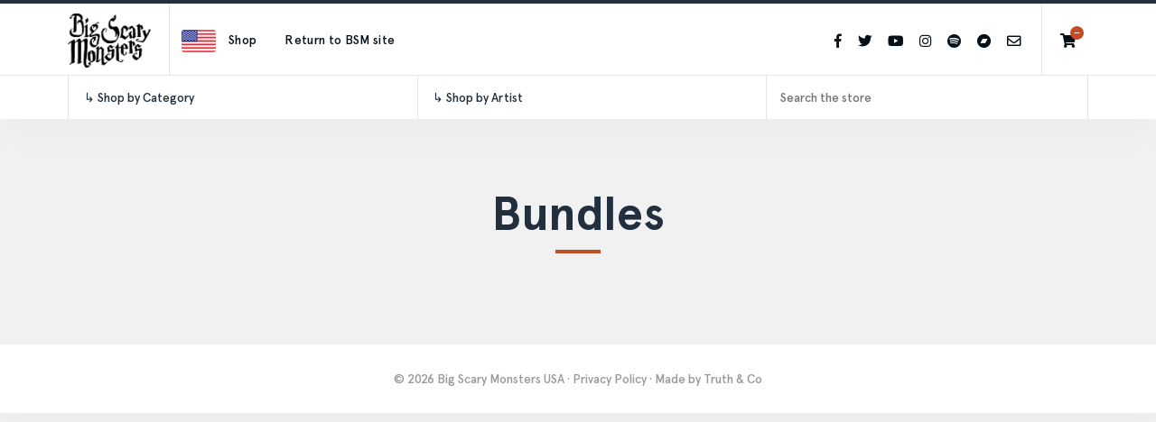

--- FILE ---
content_type: text/html
request_url: https://bsmusa.limitedrun.com/categories/bundles
body_size: 3990
content:
<!DOCTYPE html>
<html lang="en">
  <head>
    <meta charset="utf-8">
    <meta name="viewport" content="width=device-width, initial-scale=1">
    <title>
      
        Bundles -
      
      Big Scary Monsters USA
    </title>

    
      <meta name="description" content=""/>
      <meta property="og:title" content="Big Scary Monsters USA"/>
      <meta property="og:description" content=""/>
      <meta property="og:type" content="website"/>
      <meta property="og:url" content="https://bsmusa.limitedrun.com"/>
      <meta property="og:image" content=""/>
      <meta property="og:site_name" content="Big Scary Monsters USA"/>
      <meta property="fb:admins" content="763253266"/>
    
    
    
      <link rel="alternate" type="application/atom+xml" title="Big Scary Monsters USA - News Feed" href="https://bsmusa.limitedrun.com/news.xml"/>
    
    
    <link href="https://s7.limitedrun.com/asset/themes/132766-20190604081525000000000/facades/25029-20210219120457752038000/foundation-463784c301a9a864c71a53115402226c.css" media="screen" rel="stylesheet" type="text/css"/>
    <link href="https://s7.limitedrun.com/asset/themes/132766-20190604081525000000000/facades/25029-20210219120457752038000/default-9d105cd9bf8d4dba9801d4bb72a69278.css" media="screen" rel="stylesheet" type="text/css"/>
    <link rel="stylesheet" href="https://use.fontawesome.com/releases/v5.7.1/css/all.css" integrity="sha384-fnmOCqbTlWIlj8LyTjo7mOUStjsKC4pOpQbqyi7RrhN7udi9RwhKkMHpvLbHG9Sr" crossorigin="anonymous">
    <link rel="stylesheet" href="https://cdnjs.cloudflare.com/ajax/libs/slick-carousel/1.9.0/slick.min.css" />
    <script src="https://ajax.googleapis.com/ajax/libs/jquery/3.3.1/jquery.min.js"></script>
    
    <link href="https://s9.limitedrun.com/images/1343400/favicon.png?type=image/png" rel="shortcut icon" type="image/png"/>
    
    
    
    <!-- Facebook Pixel Code -->
    <script>
    !function(f,b,e,v,n,t,s){if(f.fbq)return;n=f.fbq=function(){n.callMethod?
    n.callMethod.apply(n,arguments):n.queue.push(arguments)};if(!f._fbq)f._fbq=n;
    n.push=n;n.loaded=!0;n.version='2.0';n.queue=[];t=b.createElement(e);t.async=!0;
    t.src=v;s=b.getElementsByTagName(e)[0];s.parentNode.insertBefore(t,s)}(window,
    document,'script','https://connect.facebook.net/en_US/fbevents.js');
    fbq('init', '939383669539514');
    fbq('track', 'PageView');
    </script>
    <noscript><img height="1" width="1" style="display:none"
    src="https://www.facebook.com/tr?id=939383669539514&ev=PageView&noscript=1"
    /></noscript>
    <!-- DO NOT MODIFY -->
    <!-- End Facebook Pixel Code -->
    
    <!-- Hotjar Tracking Code for www.bsmrocks.com -->
    <script>
        (function(h,o,t,j,a,r){
            h.hj=h.hj||function(){(h.hj.q=h.hj.q||[]).push(arguments)};
            h._hjSettings={hjid:1034083,hjsv:6};
            a=o.getElementsByTagName('head')[0];
            r=o.createElement('script');r.async=1;
            r.src=t+h._hjSettings.hjid+j+h._hjSettings.hjsv;
            a.appendChild(r);
        })(window,document,'https://static.hotjar.com/c/hotjar-','.js?sv=');
    </script>
  </head>
  
  <body class="category">
    <header class="site-header">
      <div class="main-nav">
        <div class="row column">
          
            <a class="logo" href="https://bsmusa.limitedrun.com"><img src="https://s9.limitedrun.com/images/1341589/bsm-logo-black.png"></a>
          
          
          <nav class="right">
            <ul>
              <span class="show-for-large">
  <ul class="social-icons">
    
      <li><a href="https://www.facebook.com/bigscarymonsters" target="_blank"><i class="fab fa-facebook-f"></i></a></li>
    
    
    
      <li><a href="https://twitter.com/bsmrocks/" target="_blank"><i class="fab fa-twitter"></i></a></li>
    
    
    
      <li><a href="http://www.youtube.com/profile?user=bsmrocks" target="_blank"><i class="fab fa-youtube"></i></a></li>
    
    
    
    
    
      <li><a href="https://www.instagram.com/bsmrocks/" target="_blank"><i class="fab fa-instagram"></i></a></li>
    
    
    
      <li><a href="http://open.spotify.com/user/bsmrocks" target="_blank"><i class="fab fa-spotify"></i></a></li>
    
    
    
    
    
      <li><a href="https://bsmrocks.bandcamp.com/" target="_blank"><i class="fab fa-bandcamp"></i></a></li>
    
    
    <li><a class="modal-trigger" data-modal="mailing-list"><i class="far fa-envelope"></i></a></li>
  </ul>
</span>
              
              <li>
                <a class="search-trigger hide-for-medium"><i class="fa fa-search" aria-hidden="true"></i></a>
              </li>
              <li>
                <a class="cart-trigger" onclick="javascript:Store.cart.show();">
                  <i class="fa fa-shopping-cart"></i>
                  <div class="cart-count badge">&mdash;</div>
                </a>
              </li>
              <li class="hide-for-large right">
                <a class="nav-trigger">Menu <span></span></a>
              </li>
            </ul>
          </nav>
          
          <nav class="desktop-nav show-for-large">
            <ul>
              <li><img src="https://s9.limitedrun.com/images/1362171/330422-international-flags.png"/><a href="/categories/all">Shop</a></li>
              
              
                
                  
                    
                      <li>
                        <a href="/pages/return-to-bsm-site">Return to BSM site</a>
                      </li>
                    
                  
                
              
            </ul>
          </nav>
        </div>
      </div>
      
      <nav class="mobile-nav">
        
          <ul>
            <li><a href="/categories/all">Shop</a></li>
            
              
                
                  <li>
                    <a href="/pages/return-to-bsm-site">Return to BSM site</a>
                  </li>
                
              
            
          </ul>
        
        
        
  <ul class="social-icons">
    
      <li><a href="https://www.facebook.com/bigscarymonsters" target="_blank"><i class="fab fa-facebook-f"></i></a></li>
    
    
    
      <li><a href="https://twitter.com/bsmrocks/" target="_blank"><i class="fab fa-twitter"></i></a></li>
    
    
    
      <li><a href="http://www.youtube.com/profile?user=bsmrocks" target="_blank"><i class="fab fa-youtube"></i></a></li>
    
    
    
    
    
      <li><a href="https://www.instagram.com/bsmrocks/" target="_blank"><i class="fab fa-instagram"></i></a></li>
    
    
    
      <li><a href="http://open.spotify.com/user/bsmrocks" target="_blank"><i class="fab fa-spotify"></i></a></li>
    
    
    
    
    
      <li><a href="https://bsmrocks.bandcamp.com/" target="_blank"><i class="fab fa-bandcamp"></i></a></li>
    
    
    <li><a class="modal-trigger" data-modal="mailing-list"><i class="far fa-envelope"></i></a></li>
  </ul>

      </nav>
      
      
    </header>
    
    <div class="hero-image"></div>
    
    <main role="main">
      <div class="row column">
        </div><nav class="secondary-nav">
  <div class="row">
    <div class="small-6 medium-4 columns">
      <select onChange="document.location = this.value" value="GO">
        <option value="" selected disabled>↳ Shop by Category</option>
        
          <option value="/categories/all">All</option>
        
          <option value="/categories/pre-orders">Pre-Orders</option>
        
          <option value="/categories/vinyl">Vinyl</option>
        
          <option value="/categories/clothing">Clothing</option>
        
          <option value="/categories/bundles">Bundles</option>
        
          <option value="/categories/cds">CDs</option>
        
          <option value="/categories/digital">Digital</option>
        
          <option value="/categories/distro">Distro</option>
        
        <option value=""></option>
      </select>
    </div>
    
    <div class="small-6 medium-4 columns">
      
        <select onChange="document.location = this.value" value="GO">
          <option value="" selected disabled>↳ Shop by Artist</option>
          
            
              <option value="/artists/cassels/shop">Cassels</option>
            
          
            
              <option value="/artists/colour/shop">Colour</option>
            
          
            
              <option value="/artists/cultdreams/shop">Cultdreams</option>
            
          
            
              <option value="/artists/delta-sleep/shop">Delta Sleep</option>
            
          
            
              <option value="/artists/gender-roles/shop">Gender Roles</option>
            
          
            
              <option value="/artists/gnarwolves/shop">Gnarwolves</option>
            
          
            
              <option value="/artists/gulfer/shop">Gulfer</option>
            
          
            
              <option value="/artists/honey-lung/shop">Honey Lung</option>
            
          
            
              <option value="/artists/intechnicolour/shop">InTechnicolour</option>
            
          
            
              <option value="/artists/jamie-lenman/shop">Jamie Lenman</option>
            
          
            
              <option value="/artists/me-rex/shop">ME REX</option>
            
          
            
              <option value="/artists/nervus/shop">Nervus</option>
            
          
            
              <option value="/artists/orchards/shop">Orchards</option>
            
          
            
              <option value="/artists/proper/shop">Proper.</option>
            
          
            
              <option value="/artists/reuben/shop">Reuben</option>
            
          
            
              <option value="/artists/tangled-hair/shop">Tangled Hair</option>
            
          
            
              <option value="/artists/the-gloria-record/shop">The Gloria Record</option>
            
          
            
              <option value="/artists/tree-river/shop">Tree River</option>
            
          
            
              <option value="/artists/tubelord/shop">Tubelord</option>
            
          
            
              <option value="/artists/vinnie-caruana/shop">Vinnie Caruana</option>
            
          
            
              <option value="/artists/we-were-promised-jetpacks/shop">We Were Promised Jetpacks</option>
            
          
        </select>
      
    </div>
    
    <div class="medium-4 columns show-for-medium">
      <form action="/products/search" method="get">
        <input type="input" name="q" value="" placeholder="Search the store"/>
      </form>
    </div>
  </div>
</nav>



<section>
  <div class="row column">
    
      <h1 class="page-title">Bundles</h1>
      
      <div class="row small-up-2 medium-up-3 large-up-4">
        
      </div>
      
      
    
  </div>
</section>


      </div>
    </main>
    
    <footer class="site-footer">
      <div class="footer-copyright">
        &copy; 2026 Big Scary Monsters USA ·
        <a href="Liquid error: wrong number of arguments (0 for 1)">Privacy Policy</a> ·
        <a href="http://truthand.co/">Made by Truth &amp; Co</a>
      </div>
    </footer>
    
    <div id="search">
      <button type="button" class="close">&times;</button>
      <form action="/products/search" method="get">
        <input type="search" name="q" value="" placeholder="Search..."/>
      </form>
    </div>
    
    <div class="modal" id="mailing-list">
      <a class="close">&times;</a>
      <div id="sib_embed_signup">
  <h2>Sign up to our Email List</h2>
  <p>Hey there.... If you want to be first to hear about all the latest and greatest things (as well as some sweet exclusives) from all things BSM, sign up to our e-newsletter now. You can, of course, unsubscribe at any time, but why would you want to do that?</p>
  <input type="hidden" id="sib_embed_signup_lang" value="en">
  <input type="hidden" id="sib_embed_invalid_email_message" value="Oops that email address is not valid. Please try again">
  <input type="hidden" name="primary_type" id="primary_type" value="email">
  <form class="description" id="theform" name="theform" action="https://my.sendinblue.com/users/subscribeembed/js_id/2do1c/id/1" onsubmit="return false;">
    <input type="hidden" name="js_id" id="js_id" value="2do1c">
    <input type="hidden" name="listid" id="listid" value="10">
    <input type="hidden" name="from_url" id="from_url" value="yes">
    <input type="hidden" name="hdn_email_txt" id="hdn_email_txt" value="">
    <div class="container rounded">
      <input name="req_hid" id="req_hid" value="" type="hidden">
      <div class="view-messages" style=" margin:5px 0;"></div>
      <div class="primary-group email-group forms-builder-group">
        <div class="mandatory-email">
          <input name="email" id="email" value="" type="text" placeholder="Mailing List">
          <button class="button editable " type="submit" data-editfield="subscribe" style="margin-bottom:0;">Subscribe</button>
          <div class="hidden-btns">
            <a class="btn move" href="#"><i class="icon-move"></i></a><br>
          </div>
        </div>
      </div>
    </div>
  </form>
</div>

<script type="text/javascript" src="https://my.sendinblue.com/public/theme/version3/js/subscribe-validate.js?v=1465900639"></script>
<script type="text/javascript">
  jQuery.noConflict(true);
</script>
    </div>
    
    <script src="https://cdnjs.cloudflare.com/ajax/libs/slick-carousel/1.9.0/slick.min.js"></script>
    <script src="https://s6.limitedrun.com/asset/themes/132766-20190604081525000000000/facades/25029-20210219120457752038000/default-637b413720508021132b3600e87bf78a.js" type="text/javascript"></script>

    <!-- The following store.js script is required for every page. Do not remove it. -->
    <script src="//static.getclicky.com/js" type="text/javascript"></script>
<script src="https://s8.limitedrun.com/assets/store-09b01c291f57ee28245fe52217aae8f551bf0e17234281c4e7bbcf5f1baeb02a.js"></script>
    <!-- /store.js -->
  </body>
</html>

--- FILE ---
content_type: text/css
request_url: https://s7.limitedrun.com/asset/themes/132766-20190604081525000000000/facades/25029-20210219120457752038000/default-9d105cd9bf8d4dba9801d4bb72a69278.css
body_size: 26978
content:
@font-face {
    font-family: 'Apercu';
    src: url('https://f9.limitedrun.com/fonts/295/Apercu-Regular.woff2') format('woff2'),
        url('https://f9.limitedrun.com/fonts/296/Apercu-Regular.woff') format('woff');
    font-weight: normal;
    font-style: normal;
}

@font-face {
    font-family: 'Apercu';
    src: url('https://f9.limitedrun.com/fonts/298/Apercu-Medium.woff2') format('woff2'),
        url('https://f9.limitedrun.com/fonts/297/Apercu-Medium.woff') format('woff');
    font-weight: 500;
    font-style: normal;
}

@font-face {
    font-family: 'Apercu';
    src: url('https://f9.limitedrun.com/fonts/300/Apercu-Bold.woff2') format('woff2'),
        url('https://f9.limitedrun.com/fonts/299/Apercu-Bold.woff') format('woff');
    font-weight: bold;
    font-style: normal;
}
























body {
  font: 15px/1.5em 'Apercu', sans-serif;
  background: #F1F1F1;
  color: #222f3e;
}

footer {
  background: #FFFFFF;
  color: #999;
}

section {
  padding: 3rem 0;
}

section:not(.page-cover) + section {
  padding-top: 0;
}

main aside ul li {
  list-style: none;
  margin-left: 0;
  margin-bottom: 5px;
}

a + i {
  margin-left: 5px;
  font-size: .75em;
}

body.page main {
  padding: 3rem 0;
  max-width: 720px;
  margin: 0 auto;
}

body.page-about main,
body.page-band-on-band main {
  padding: 0;
  max-width: initial;
}

main a {
  padding-bottom: 2px;
  font-weight: 500;
  border-bottom: 2px solid rgba(0,0,0,0.1);
}

main a:hover {
  border-color: #222f3e;
}

@media screen and (min-width: 64em) {
  .row {
    max-width: 1160px;
  } 
}


/********************
  TYPOGRAPHY
********************/

h1, h2, h3, h4, h5 {
  margin: 0 0 0.5em;
  line-height: 1.2em;
  font-family: Apercu;
  font-weight: 600;
  color: #222f3e;
}

h1 a, h2 a, h3 a, h4 a, h5 a,
a h1, a h2, a h3, a h4, a h5 {
  color: #222f3e;
  border-bottom: 0;
  font-weight: 600;
}

h1 a:hover, h2 a:hover, h3 a:hover, h4 a:hover, h5 a:hover,
a h1:hover, a h2:hover, a h3:hover, a h4:hover, a h5:hover {
  color: #C24B24;
  border-bottom: 0;
}

h1 {
  font-size: 3.5em;
  margin-bottom: .5em;
}

h2 {
  font-size: 2.5em;
  margin-bottom: 0.8em;
}

h2 .fa-link {
  opacity: .15;
  font-size: .5em;
  vertical-align: .25em;
}

h2:after {
  content: '';
  display: block;
  width: 40px;
  height: 4px;
  margin-top: 5px;
  background: #C24B24;
}

h3 {
  font-size: 1.5em;
}

h4 {
  font-size: 1.15em;
}

h5 {
  font-size: 1em;
  font-weight: 500;
  margin-bottom: 0;
  line-height: 1.4;
}

h1 small, h2 small, h3 small, h4 small {
  display: block;
  font-size: 0.375em;
  font-weight: normal;
}

h3 + small, h4 + small, h5 + small {
  font-weight: 500;
  opacity: .4;
}

.subheading {
  font-size: 0.65em;
  font-weight: normal;
  font-family: 'Apercu';
  color: #222f3e;
}

.lines {
  display: flex;
  flex-direction: row;
}

.lines:after {
  flex-grow: 1;
  height: 3px;
  content: '\a0';
  background-color: #C24B24;
  position: relative;
  top: 0.65em;
  margin-bottom: 1.5em;
  margin-left: .5em;
}

.page-title {
  text-align: center;
  margin: .5em 0 1em;
}

.page-title:after {
  content: '';
  display: block;
  width: 50px;
  border-top: 4px solid #C24B24;
  margin: .5rem auto;
}

.highlight, .section-header {
  position: relative;
  display: inline-block;
  background: #C24B24;
  color: white;
  padding: .5em;
  margin-bottom: 0;
  font-size: 1.1em;
  transition: .2s;
}

a:hover .section-header {
  color: white;
  background: #222f3e;
}

.highlight:before {
  background-color: #fff200;
  bottom: 5px;
  content: " ";
  left: 0;
  position: absolute;
  right: 0;
  top: 7px;
  z-index: -1;
}


/********************
  HTML ELEMENTS
********************/

p {
  margin: 0 0 1.5em;
}

ul, ol {
  margin: 0;
  padding: 0;
}

main ul li {
  margin-bottom: 5px;
  margin-left: 1.5em;
}

nav li {
  list-style: none;
}

ol {
  list-style-position: inside;
  margin-bottom: 1.5em;
}

a {
  color: #C24B24;
  text-decoration: none;
}

a:hover {
  cursor: pointer;
  color: #222f3e;
}

hr {
  margin: 3rem 0;
  border: 0;
  border-top: 1px solid rgba(0,0,0,0.1);
}

small {
  font-size: 0.9em;
}

select {
  height: 48px;
  line-height: 48px;
  text-indent: 10px;
  border-radius: 3px;
  /*-webkit-appearance: none;*/
  background: #ffffff;
  border: 0;
  color: #222f3e;
}

input, textarea {
  border-radius: 0;
  min-height: 48px;
  text-indent: 8px;
  width: 100%;
  margin-bottom: 1em;
  background: #ffffff;
  border: 0;
}

textarea {
  min-height: 120px;
}

img {
  max-width: 100%;
}

iframe {
  width: 100%;
}

blockquote {
  border-left: 4px solid rgba(0,0,0,0.1);
  padding-left: 1.5em;
  margin-left: 0;
  font-style: italic;
}



/********************
  CLASSES
********************/

.button {
  color: #fff;
  padding: 1em 3em;
  display: inline-block;
  font-family: inherit;
  font-weight: 500;
  cursor: pointer;
  border-radius: 0;
  transition: background 0.2s ease;
  -webkit-appearance: none;
  background: #C24B24;
}

button:hover, .button:hover {
  background: #222f3e;
  color: #F1F1F1;
}

button.disabled, .button.disabled {
  background: #ddd;
  pointer-events: none;
}

.banner {
  position: absolute;
  top: initial !important;
  bottom: 0;
  width: 100%;
  background: #222f3ee6;
  padding: .65em;
  text-align: center;
  color: white;
  font-size: 0.85em;
  letter-spacing: 0.025em;
  font-weight: 500;
  text-transform: uppercase;
}

.ellipsis {
  white-space: nowrap;
  overflow: hidden;
  text-overflow: ellipsis;
}

.sticker {
  position: absolute;
  color: white !important;
  width: 120px;
  top: 10px;
  left: -30px;
  font-size: 0.85em;
  font-weight: bold;
  line-height: 1em;
  padding: 8px;
  text-align: center;
  transform: rotate(-35deg);
  -webkit-transform: rotate(-35deg);
  -moz-transform: rotate(-35deg);
  background: #C24B24;
  z-index: 10;
}

.badge {
  height: 15px;
  width: 15px;
  line-height: 15px;
  text-align: center;
  font-size: 9px;
  border-radius: 50%;
  color: white;
  text-indent: 1px;
  background: #C24B24;
}

.left {
  float: left !important;
}

.right {
  float: right !important;
}

.centered {
  text-align: center;
}

.relative {
  position: relative;
}

.hide-images img {
  display: none;
}

.panel {
  background: rgba(255,255,255,.75);
  padding: 1rem;
}

.panel--small {
  padding: .75rem;
  font-size: .9em;
  line-height: 1.4;
}

.panel hr {
  margin: 1em 0;
}

.arrow-up:before,
.arrow-right:before,
.arrow-down:before,
.arrow-left::before {
  content: '';
  display: inline-block;
  height: 25px;
  width: 25px;
  border-style: solid;
  border-width: 2px 2px 0 0;
}

.arrow-up:before    { transform: rotate(-45deg); }
.arrow-right:before { transform: rotate(45deg); }
.arrow-down:before  { transform: rotate(135deg); }
.arrow-left::before { transform: rotate(-135deg); }

.slick-slider [class*="arrow-"] {
  position: absolute;
  top: 50%;
  padding: 0 1em;
  color: white;
  z-index: 1;
  transition: all 0.2s;
  transform: translateY(-50%);
  -webkit-transform: translateY(-50%);
  cursor: pointer;
}

.slick-slider [class*="arrow-"]:before {
  height: 15px;
  width: 15px;
}

.slick-slider .fa-arrow-circle-left,
.slick-slider .fa-arrow-circle-right {
  text-shadow: 0 0 40px rgba(0,0,0,0.5);
  font-size: 1.25em;
}

.slick-slider .fa-arrow-left,
.slick-slider .fa-arrow-right {
  background: rgba(0,0,0,0.5);
  border-radius: 50%;
  height: 25px;
  width: 25px;
  line-height: 25px;
  text-align: center;
  font-size: .8em;
  padding: 0;
}

.slick-slider .fa-arrow-left:hover,
.slick-slider .fa-arrow-right:hover {
  background: rgba(0,0,0,0.75);
}

.slick-slider .arrow-left,
.slick-slider .fa-arrow-left,
.slick-slider .fa-arrow-circle-left {
  left: 10px;
}

.slick-slider .arrow-right,
.slick-slider .fa-arrow-right,
.slick-slider .fa-arrow-circle-right {
  right: 10px;
}

.product-slider .fa-arrow-left {
  left: 20px;
}

.product-slider .fa-arrow-right {
  right: 20px;
}

.aspect-ratio,
.grid-item__image {
  position: relative;
  overflow: hidden;
}

.aspect-ratio > *,
.grid-item__image > * {
  position: absolute;
  top: 0; left: 0; right: 0; bottom: 0;
}

.aspect-ratio:before,
.grid-item__image:before {
  display: block;
  content: "";
  width: 100%;
}

.square:before,
.grid-item__image:before {
  padding-top: 100%;
}

.roster .grid-item__image:before {
  padding-top: calc(10 / 16 * 100%);
}

.embed-container {
  position: relative;
  padding-bottom: 56.25%;
  height: 0;
  overflow: hidden;
  max-width: 100%;
  margin-bottom: 1.5em;
}

.embed-container iframe {
  position: absolute;
  top: 0; left: 0;
  width: 100%;
  height: 100%;
}

.modal {
  position: fixed;
  top: 50%; left: 50%;
  transform: translate(-50%, -50%);
  width: 560px;
  max-width: 90%;
  opacity: 0;
  visibility: hidden;
  transition: all .4s;
  z-index: 1150;
  padding: 1.5rem;
  background: #F1F1F1;
}

.modal.open {
  visibility: visible;
  opacity: 1;
}

.modal .close {
  position: absolute;
  top: 15px;
  right: 15px;
  font-size: 2em;
  color: #222f3e;
}

.modal .close:hover {
  opacity: .75;
}

.modal-visible::after {
  content: '';
  display: block;
  position: fixed;
  top: 0; right: 0; bottom: 0; left: 0;
  background-color: rgba(0,0,0,0.75);
  z-index: 1100;
}

.tag {
  font-size: .8em;
  display: inline-block;
  padding: .5em 1em;
  border-radius: 20px;
  line-height: 1;
  background: rgba(255,255,255,0.75);
  color: rgba(0,0,0,0.5);
}

.grid-item .tag {
  position: absolute;
  z-index: 1;
  top: 10px; left: 10px;
}



/********************
  TOP BAR
********************/

.top-bar {
  padding: 1em;
  font-size: .9em;
  overflow: hidden;
  text-align: center;
  color: #999;
  background: #222f3e;
}



/********************
  HEADER
********************/

.site-header {
  border-top: 4px solid #222f3e;
}

.site-header .social-icons {
  display: inline-block;
}

.main-nav {
  width: 100%;
  height: 60px;
  line-height: 60px;
  transition: height 0.4s ease, line-height 0.4s ease;
  border-bottom: 1px solid rgba(0,0,0,0.1);
  background: #ffffff;
  overflow: hidden;
}

.main-nav li,
.secondary-nav li {
  display: inline-block;
}

.main-nav a,
.secondary-nav a {
  display: inline-block;
  padding: 0 1em;
  font-size: 0.9em;
  font-weight: 500;
  letter-spacing: 0.025em;
  color: #060f15;
  border: 0;
}

.main-nav a:hover {
  color: #C24B24;
}

.main-nav .logo {
  float: left;
  margin: 0;
  padding: 0;
  text-transform: uppercase;
  font-weight: 600;
}

.main-nav .logo img {
  max-height: 60px;
  padding: 10px 0;
  transition: max-height 0.4s ease, padding 0.4s ease;
}

.main-nav .dropdown {
  visibility: hidden;
  position: absolute;
  z-index: 1;
  min-width: 15em;
  opacity: 0;
  transition: opacity 0.2s;
  padding: .5em 0;
  box-shadow: 0px 20px 40px rgba(0,0,0,0.05);
  border-top: 1px solid rgba(0,0,0,0.1);
  background: #ffffff;
  z-index: 110;
  margin-top: -1px;
}

.main-nav .dropdown li {
  margin-left: 0;
  margin-bottom: 0;
}

.main-nav .dropdown.columns {
  -webkit-columns: 150px 2;
  -moz-columns: 150px 2;
  columns: 150px 2;
  padding: 0;
}

.main-nav .dropdown li {
  display: block;
  height: 38px;
  line-height: 38px;
  padding: 0 1em;
}

.main-nav .dropdown li a {
  display: block;
  padding: 0;
  border-top: 1px solid rgba(0,0,0,0.1);
  font-size: .9em;
}

.main-nav .dropdown:before {
  content: '';
  display: block;
  position: absolute;
  width: 100%;
  border-top: 1px solid #ffffff;
}

.main-nav li:hover .dropdown {
  visibility: visible;
  opacity: 1;
}

.main-nav i {
  font-size: 1.15em;
  vertical-align: middle;
}

.main-nav .cart-trigger {
  position: relative;
}

.main-nav .cart-count {
  position: absolute;
  top: 15px;
  right: 5px;
  transition: top 0.4s ease;
}

@media screen and (min-width: 64em) {
  .main-nav {
    height: 80px;
    line-height: 80px;
  }
  
  .main-nav .logo {
    border-right: 1px solid rgba(0,0,0,0.1);
    padding-right: 1.5em;
    margin-right: 1em;
  }
  
  .main-nav .logo img {
    max-height: 80px;
  }
  
  .main-nav .cart-count {
    top: 25px;
  }
  
  .main-nav .cart-trigger {
    border-left: 1px solid rgba(0,0,0,0.1);
    padding-left: 1.5em;
    margin-left: .5em;
  }
}



/********************
  MOBILE NAVIGATION
********************/

.mobile-nav {
  position: fixed;
  left: 0; top: -100%;
  overflow-y: scroll;
  width: 100%;
  height: calc(100% - 64px);
  z-index: 1050;
  opacity: 0;
  transition: opacity 0.25s;
  display: grid;
  align-items: center;
  text-align: center;
  pointer-events: none;
  background: #F1F1F1;
}

.mobile-nav.open {
  top: calc(60px + 4px);
  opacity: 1;
  pointer-events: initial;
}

.mobile-nav ul:first-of-type {
  max-height: calc(100% - 124px);
  overflow-y: scroll;
  margin-top: -64px;
}

.mobile-nav li a {
  display: block;
  padding: 0.5em 0;
  font-size: 1.25em;
  color: #060f15;
}

.mobile-nav .social-icons {
  text-align: center;
  position: fixed;
  left: 0; bottom: 0;
  width: 100%;
  background: #fafafa;
  height: 60px;
  line-height: 60px;
  font-size: .9em;
}

.nav-trigger {
  position: relative;
  width: 60px;
  overflow: hidden;
  text-indent: -9999px;
  white-space: nowrap;
  color: transparent;
  z-index: 1100;
  margin-top: 1px;
}

.nav-trigger span,
.nav-trigger span::before,
.nav-trigger span::after {
  position: absolute;
  width: 20px;
  height: 2px;
  -webkit-backface-visibility: hidden;
  backface-visibility: hidden;
  background-color: #060f15;
}

.nav-trigger span {
  top: 50%;
  left: 50%;
  width: 25px;
  -webkit-transform: translateX(-50%) translateY(-50%);
  -ms-transform: translateX(-50%) translateY(-50%);
  transform: translateX(-50%) translateY(-50%);
  -webkit-transition: background 0.2s;
  -moz-transition: background 0.2s;
  transition: background 0.2s;
}

.nav-trigger span:before,
.nav-trigger span:after {
  content: '';
  left: 0;
  -webkit-transition: -webkit-transform 0.2s;
  -moz-transition: -moz-transform 0.2s;
  transition: transform 0.2s;
}

.nav-trigger span:before {
  bottom: 6px;
}

.nav-trigger span:after {
  top: 6px;
}

.nav-is-visible {
  position: fixed;
  width: 100%;
}

.nav-is-visible .nav-trigger span {
  background-color: rgba(255, 255, 255, 0) !important;
}

.nav-is-visible .nav-trigger span::before,
.nav-is-visible .nav-trigger span::after {
  background-color: #060f15;
}

.nav-is-visible .nav-trigger span::before {
  -webkit-transform: translateY(6px) rotate(-45deg);
  -ms-transform: translateY(6px) rotate(-45deg);
  transform: translateY(6px) rotate(-45deg);
}

.nav-is-visible .nav-trigger span::after {
  -webkit-transform: translateY(-6px) rotate(45deg);
  -ms-transform: translateY(-6px) rotate(45deg);
  transform: translateY(-6px) rotate(45deg);
}



/********************
  SECONDARY NAV
********************/

.secondary-nav {
  position: relative;
  background: white;
  box-shadow: 0px 20px 40px rgba(0,0,0,0.025);
  z-index: 1;
}

@media screen and (min-width: 64em) {
  .category .secondary-nav {
    position: sticky;
    top: 0;
    z-index: 100;
  }
}

.secondary-nav input,
.secondary-nav select {
  margin: 0 !important;
  font-size: 0.9em;
  border-radius: 0px;
  -webkit-appearance: none;
  font-weight: 500;
  padding-left: .5em;
  border-left: 1px solid rgba(0,0,0,0.1);
}

.secondary-nav select:hover {
  cursor: pointer;
  color: #C24B24;
}

.secondary-nav input {
  border-right: 1px solid rgba(0,0,0,0.1);
}

.secondary-nav li {
  display: inline-block;
}



/********************
  PAGINATION
********************/

.pagination {
  text-align: center;
}

.pagination .page a,
.pagination .current {
  display: inline-block;
  padding: 2px 10px;
  margin: 2px;
  color: #222f3e;
}

.pagination .current {
  font-weight: bold;
}

.pagination .prev,
.pagination .next {
  display: none;
}



/********************
  FOOTER
********************/

.site-footer {
  text-align: center;
  box-shadow: 0px 20px 40px rgba(0,0,0,0.025);
  font-weight: 500;
}

footer a, footer a:hover {
  color: #999;
}

.footer-content {
  font-family: 'Apercu';
  text-transform: uppercase;
  padding: 2em;
}

.footer-copyright {
  font-size: 0.9em;
  padding: 2em;
}



/********************
  GRIDS
********************/

.grid-item {
  margin-bottom: 3em;
  text-align: center;
  color: #222f3e;
}

.grid-item__image {
  background-size: cover;
  background-repeat: no-repeat;
  background-position: center center;
  transition: background 0.4s ease;
  margin-bottom: 1em;
}

.grid-item a {
  position: relative;
  display: block;
  overflow: hidden;
  border: 0;
  color: #222f3e;
}

.grid-item a:hover h5 {
  color: #C24B24;
}

.grid-item h5 {
  display: -webkit-box;
  -webkit-line-clamp: 2;
  -webkit-box-orient: vertical;  
  overflow: hidden;
}

.grid-item img {
  margin-bottom: 1.5em;
  transition: transform 0.4s ease 0.1s;
}

figure {
  margin: 0;
  position: relative;
  overflow: hidden;
}

figure img {
  width: 100%;
}

figure .overlay {
  position: absolute;
  top: 0; left: 0; bottom: 0; right: 0;
  opacity: 0;
  pointer-events: none;
  transition: all 0.25s ease-in-out;
  
    background: rgba(255,255,255,0.8);
  
}

figure:hover .overlay {
  opacity: 1;
}

figure .overlay div {
  position: absolute;
  top: 50%;
  transform: translateY(-50%);
  text-align: center;
  padding: 0 1em;
  width: 100%;
  text-transform: uppercase;
  
    color: #333;
  
}



/********************
  HOME PAGE
********************/

.page-cover {
  position: relative;
  display: grid;
  padding: 0;
  background-size: cover;
  background-position: center;
  overflow: hidden;
}

.page-cover:before {
  content: '';
  position: absolute;
  top: 0; bottom: 0;
  width: 100%;
  background: linear-gradient(0deg,
    rgba(0,0,0,0.25) 0%,
    rgba(0,0,0,0) 50%,
    rgba(0,0,0,0) 100%);
}

.page-cover h1 {
  place-self: end start;
  color: white;
  text-align: left;
}

.page-cover h1:after {
  margin: .5rem 0;
}

.page-cover a {
  border: 0;
}

.page-cover img {
  width: 100%;
}

.page-cover__content {
  place-self: end;
  width: 100%;
  z-index: 1;
}

.hero__image {
}

.page-cover,
.hero__image {
}

@media screen and (min-width: 40em) {
  .page-cover,
  .hero__image {
}

.carousel {
  overflow: hidden;
}

.carousel .slick-dots {
  position: absolute;
  bottom: 1.5rem;
  width: 100%;
}

.carousel .slick-dots li button {
  border-bottom: 3px solid rgba(255,255,255,.25);
}

.carousel .slick-dots li button:hover,
.carousel .slick-dots li.slick-active button {
  border-bottom: 3px solid rgba(255,255,255,.75);
}


/********************
  PRODUCT PAGE
********************/

.slick-slide img {
  width: 100%;
}

.slider-prev, .slider-next {
  width: 50px;
  text-align: center;
  font-size: 5em;
  color: rgba(255,255,255,0.6);
  position: absolute;
  top: 50%;
  transform: translateY(-50%);
  z-index: 1;
}

.slider-prev:hover, .slider-next:hover {
  color: white;
}

.slider-prev {
  left: 0px;
}

.slider-next {
  right: 0px;
}

.product select,
.event select {
  margin-bottom: .5em;
}

.event .button,
.product .button {
  margin-bottom: 1.5em;
}

.product .panel--small {
  margin: -.5em 0 1.5em;
}

.view-bundles {
  display: none;
}

.add-to-cart:not(.disabled) + .view-bundles {
  display: inline-block;
  margin-left: 1.5em;
  cursor: pointer;
}

/*Align Slider Items Left*/

.product-slider > .slick-list > .slick-track,
.product-thumbnails > .slick-list > .slick-track {    
  margin-left: 0;
}

.product-thumbnails .slick-slide {
  padding: 1px 1px 0 0;
  cursor: pointer;
}

.product-slider .slick-arrow {
  border: 0;
  top: 38%;
}

@media screen and (min-width: 40em) {
  .product-slider .slick-arrow {
    display: block;
  }
}


  



/********************
  HISTORY PAGE
********************/

.accordion {
  margin-bottom: 0;
  border-bottom: 1px solid rgba(0,0,0,0.1);
}

.accordion dt {
  border-top: 1px solid rgba(0,0,0,0.1);
  padding: 1em 0;
}

.accordion dt:hover {
  cursor: pointer;
  color: #C24B24;
}

.accordion dt a {
  display: block;
}

.accordion dd {
  padding: 1.5em 0;
  margin: 0;
}



/********************
  NEWS PAGE
********************/

.news-entry {
  display: grid;
  margin-bottom: 1.5em;
}

.news-entry__image img {
  width: 100%;
}

.news-entry__content {
  padding: 1em 0;
}

.news-entry__content h3 {
  margin-bottom: .15em;
}

@media screen and (min-width: 40em) {
  .news-entry {
    grid-template-columns: 1fr 4fr;
    margin-bottom: .5em;
  }
  
  .news-entry__image {
    max-height: 120px;
    overflow: hidden;
  }
  
  .news-entry__content {
    padding: 1em;
    border-top: 1px solid rgba(0,0,0,0.1);
  }
}

.product .news-entry {
  grid-template-columns: 1fr 4fr;
  margin-bottom: .5em;
}

.product .news-entry__content {
  padding: 1em;
  border-top: 1px solid rgba(0,0,0,0.1);
}

.product .news-entry small {
  color: #222f3e;
}

.product .news-entry:hover h5 {
  color: #C24B24;
}

.news-entry--feature {
  display: grid;
  margin-bottom: 3em;
}

.news-entry--feature h3 + small {
  display: block;
  margin-bottom: 1.5rem;
}

.news-entry--feature .news-entry__image {
  max-height: 380px;
}

.news-entry--feature .news-entry__content {
  border-top: 0;
  padding: 0;
}

@media screen and (min-width: 40em) {
  .news-entry {
    grid-template-columns: 1fr 3fr;
  }
}

/********************
  ORDER PAGE
********************/

.order table {
  margin-bottom: 2em;
  width: 100%;
}

.order table thead th,
.order table tbody td {
  text-align: left;
  vertical-align: top;
  height: 30px;
}

.order table tbody td + td {
  text-align: right;
  width: 20%;
}

.order table#metadata td {
  width: 50%;
}

.order table#metadata td + td {
  text-align: left;
}



/********************
  BANDSINTOWN
********************/

.bit-nav-bar-container,
.bit-rsvp-container {
  display: none;
}

.bit-events-container {
  overflow: hidden;
}

.bit-widget .bit-no-dates-container,
.bit-widget .bit-event:first-of-type {
  border-top: 0 !important;
}

.bit-widget .bit-event .bit-date {
  font-weight: 500;
  text-transform: uppercase;
}

.bit-widget .bit-event .bit-venue,
.bit-widget .bit-event .bit-location {
  font-weight: normal !important;
  color: #222f3e;
}

.bit-widget .bit-event .bit-offers {
  background: none;
  border: none;
}


/*BIT Links*/

.bit-widget.bit-layout-ipad .bit-event {
  padding: 16px 0 !important;
}

.bit-widget .bit-event .bit-offers-menu,
.bit-widget .bit-event .bit-offers-text,
.bit-widget .bit-upcoming-events-show-all-button {
  font-size: 1em !important;
  font-weight: 500 !important;
  text-transform: none !important;
  color: #C24B24 !important;
  border: 0 !important;
  border-bottom: 2px solid rgba(0,0,0,0.1) !important;
  padding-bottom: 2px !important;
  line-height: initial !important;
}

.bit-widget .bit-event .bit-offers-text:hover,
.bit-widget .bit-upcoming-events-show-all-button:hover {
  color: #222f3e !important;
  border-color: #222f3e !important;
}

.bit-widget .bit-event .bit-button {
  text-align: right !important;
}

.bit-widget .bit-upcoming-events-show-all-button,
.bit-past-events-show-all-button {
  float: left;
  margin-top: 1.5em !important;
}

@media screen and (min-width: 64em) {
  .bit-widget.bit-layout-ipad .bit-event .bit-details {
    display: grid !important;
    grid-template-columns: 1fr 1fr;
  }
  
  .bit-widget.bit-layout-ipad .bit-event .bit-details + .bit-details {
    grid-template-columns: 1fr;
  }
  
  .bit-widget .bit-event .bit-location,
  .bit-widget .bit-event .bit-offers-container {
    grid-column: 2;
  }
}



/********************
  ICONS & SHARING
********************/

.social-icons li {
  display: inline-block;
}

.social-icons li a {
  padding: 0 .5em;
}



/********************
  SEARCH
********************/

#search {
  display: none;
  position: fixed;
  top: 0; right: 0; bottom: 0; left: 0;
  padding: 2em;
  z-index: 2000;
  background-color: #F1F1F1;
}

#search.open {
  display: block;
}

#search input[type="search"] {
  background: transparent;
  position: absolute;
  top: 50%; left: 50%;
  border: 0;
  width: 90%;
  max-width: 640px;
  text-indent: 0;
  transform: translate(-50%, -50%);
  -webkit-transform: translate(-50%, -50%);
  -ms-transform: translate(-50%, -50%);
  font-size: 2.4em;
  font-family: Apercu;
  font-weight: 600;
  border-bottom: 2px solid rgba(0,0,0,0.1);
}

#search .close {
  background: transparent;
  position: fixed;
  top: 10px;
  right: 20px;
  font-size: 2.5em;
  color: #222f3e;
}

#search .close:hover {
  color: #222f3e;
}

input[type="search"]::-webkit-search-decoration,
input[type="search"]::-webkit-search-cancel-button,
input[type="search"]::-webkit-search-results-button,
input[type="search"]::-webkit-search-results-decoration { display: none; }




.tabs {
  display: flex;
  flex-wrap: wrap;
  margin-top: 1.5em;
}

.tabs label {
  order: 1;
  display: block;
  padding: 1em 1em .8em;
  line-height: 1;
  margin: 0 0.2rem 0 0;
  cursor: pointer;
  font-weight: 500;
  transition: all ease 0.2s;
}

.tabs .tab {
  order: 99;
  flex-grow: 1;
  width: 100%;
  display: none;
  padding: 1.5rem 0 0;
  border-top: 3px solid;
}

.tabs input[type="radio"] {
  display: none;
}

.tabs input[type="radio"]:checked + label {
  background: #222f3e;
  color: white;
}

.tabs input[type="radio"]:checked + label + .tab {
  display: block;
}


.section-breadcrumbs {
  padding-bottom: 1.5rem;
}

.section-breadcrumbs a {
  font-weight: 500;
  border-bottom: 2px solid rgba(0,0,0,0.1);
}

.notify {
  font-size: .9em;
  margin-bottom: 3em;
}

.slick-dots,
.slick-numbers {
  text-align: center;
}

.slick-dots li,
.slick-numbers li {
  display: inline-block;
  margin: 0 5px;
}

.slick-dots li button,
.slick-numbers li button {
  position: relative;
  border-radius: 0;
  outline: 0;
  transition: .4s;
}

.slick-dots li button {
  text-indent: -9999px;
  width: 20px;
  height: 40px;
  border-bottom: 3px solid rgba(0,0,0,0.1);
}

@media screen and (min-width: 40em) {
  .slick-dots li button {
    width: 40px;
  }
}

.slick-numbers li button {
  width: 20px;
  font-weight: 500;
  font-size: .9em;
  color: rgba(0,0,0,0.1);
}

.slick-dots li button:hover,
.slick-dots li.slick-active button {
  background: transparent !important;
  border-color: #222f3e;
}

.slick-numbers li button:hover,
.slick-numbers li.slick-active button {
  background: transparent !important;
  color: #222f3e;
}

.product-slider .slick-dots,
.product-slider .slick-numbers {
  background: #F1F1F1;
  position: absolute;
  top: -70px;
  right: 8px;
  padding-left: .5em;
}

.product-slider .slick-numbers {
  top: -43px;
}

.product-slider .grid-item {
  margin-bottom: 0;
}

.news-entry__image a,
.bit-widget a,
.carousel a,
.accordion a,
.pagination a,
.slick-dots a {
  border: 0 !important;
}

.section-strip,
.section-strip .product-slider .slick-dots {
  background: #E3E3E3;
}

.section-strip .grid-item {
  margin-bottom: 0;
}



.product-slider,
.small-up-2 {
  margin: 0 -.5rem !important;
}

.grid-item {
  padding-left: .5rem;
  padding-right: .5rem;
}

@media only screen and (min-width: 40em) {
  .product-slider,
  .small-up-2 {
    margin: 0 -.75rem !important;
  }
  
  .grid-item {
    padding-left: .75rem;
    padding-right: .75rem;
  }
}

/*.product-slider {*/
/*  margin: 0 -.9375rem;*/
/*}*/

--- FILE ---
content_type: application/javascript; charset=UTF-8
request_url: https://api.ipinfodb.com/v3/ip-country/?key=9d19a735d445cacfce94f5503117c4a0af894029d509efc711d91d8775d200f8&format=json&callback=Store.setCountry
body_size: -311
content:
Store.setCountry(
{
    "statusCode": "OK",
    "statusMessage": "",
    "ipAddress": "3.150.110.79",
    "countryCode": "US",
    "countryName": "United States of America"
})

--- FILE ---
content_type: application/javascript
request_url: https://s6.limitedrun.com/asset/themes/132766-20190604081525000000000/facades/25029-20210219120457752038000/default-637b413720508021132b3600e87bf78a.js
body_size: 5082
content:
// Cart Totals
var cartTotal = (function () {
  var numberToCurrency = function (d) {
    return '£' + d.toFixed(2).toString();
  };
  
  return {
    cartCallback: function (data) {
      $('.cart-count').text(data.items.length || 0);
      $('.cart-total').text(numberToCurrency(data.subtotal));
    }
  };
})();

var StoreConfig = { cartCallback: cartTotal.cartCallback };

$(function() {
  $('#cart_variation_id').change(function() {
    if ($('#default').is(':selected')) {
      $('.add-to-cart').addClass('disabled');
    } else {
      $('.add-to-cart').removeClass('disabled');
    }
  }).trigger('change');
});

$(document).ready(function() {
  $(function() {
    $('a[href*="#"]:not([href="#"])').click(function() {
      if (location.pathname.replace(/^\//,'') === this.pathname.replace(/^\//,'') && location.hostname === this.hostname) {
        var target = $(this.hash);
        target = target.length ? target : $('[name=' + this.hash.slice(1) +']');
        if (target.length) {
          $('html, body').animate({
            scrollTop: target.offset().top - 0
          }, 500);
          return false;
        }
      }
    });
  });
  
  // Modals
  $(function() {
    var modals = $('.modal');
    var triggers = $('.modal-trigger');
  
    $('.modal-trigger').on('click', function(e) {
      e.preventDefault();
      modals.removeClass('open');
      var target_id = $(this).attr('data-modal');
      $('#'+target_id).toggleClass('open');
      $('main').addClass('modal-visible');
    });
  
    $('.close').on('click', function(e) {
      modals.removeClass('open');
      $('main').removeClass('modal-visible');
    });
  
    $(document).keyup(function(e) {
      if (e.keyCode == 27 ) {
        modals.removeClass('open');
        $('main').removeClass('modal-visible');
      }
    });
  });
  
  // Mobile Nav
  $('.nav-trigger').click( function(event){
    event.stopPropagation();
    $('.mobile-nav').toggleClass('open');
    $('body').toggleClass('nav-is-visible');
  });
  
  
  
  // Search
  $('.search-trigger').on('click', function(event) {
    event.preventDefault();
    $('#search').addClass('open');
    $('#search > form > input[type="search"]').focus();
  });
    
  $('#search, #search .close').on('click keyup', function(event) {
    if (event.target == this || event.target.className == 'close' || event.keyCode == 27) {
      $(this).removeClass('open');
    }
  });
  
  
  
  // Home Page Slider
  $('.carousel').slick({
    fade: true,
    arrows: false,
    dots: true,
    prevArrow: '<a class="arrow-left"></a>',
    nextArrow: '<a class="arrow-right"></a>',
    adaptiveHeight: true,
    autoplay: true,
    autoplaySpeed: '6000',
    speed: '1500'
  });
  
  
  
  // Product Sliders
  $('.product-slider').slick({
    arrows: true,
    prevArrow: '<i class="fas fa-arrow-left"></i>',
    nextArrow: '<i class="fas fa-arrow-right"></i>',
    slidesToShow: 4,
    slidesToScroll: 4,
    dots: true,
    responsive: [
      {
        breakpoint: 1024,
        settings: {
          slidesToShow: 3,
          slidesToScroll: 3,
        }
      },
      {
        breakpoint: 640,
        settings: {
          slidesToShow: 2,
          slidesToScroll: 2,
          dots: false
        }
      }
    ]
  });
  
  
  
  // Product Slider
  $('.product-image').slick({
    arrows: false,
    fade: true,
    asNavFor: '.product-thumbnails',
    adaptiveHeight: true
  });
  
  $('.product-thumbnails').slick({
    arrows: true,
    prevArrow: '<i class="fas fa-arrow-left"></i>',
    nextArrow: '<i class="fas fa-arrow-right"></i>',
    slidesToShow: 5,
    asNavFor: '.product-image',
    focusOnSelect: true,
    responsive: [
      {
        breakpoint: 1024,
        settings: {
          slidesToShow: 4,
          slidesToScroll: 4
        }
      },
      {
        breakpoint: 640,
        settings: {
          slidesToShow: 3,
          slidesToScroll: 3
        }
      }
    ]
  });
  
  

  // Accordion
  $(function() {
    var allPanels = $('.accordion > dd').hide();
    
    $('.accordion > dt').click(function(){
      $target = $(this).next('dd');
      
      if($target.prev().hasClass('active')){
        $target.slideUp(200);
        $target.prev().removeClass('active');
      }else{
        allPanels.slideUp(200);
        allPanels.prev().removeClass('active');
        $target.slideDown(200);
        $target.prev().addClass('active');
      }
      
      return false;
    });
  });
  
  
  
  // Add 'Current' or 'Past' to Artist Page
  function jsUcfirst(string){
    return string.charAt(0).toUpperCase() + string.slice(1);
  }
  
  function getUrlParameter(sParam) {
    var sPageURL = window.location.search.substring(1);
    var sURLVariables = sPageURL.split('&');
    for (var i = 0; i < sURLVariables.length; i++) 
    {
      var sParameterName = sURLVariables[i].split('=');
      if (sParameterName[0] == sParam) 
      {
        return sParameterName[1];
      }
    }
  }
  
  var filter = getUrlParameter('filter');
  str = filter.toLowerCase().replace(/\b[a-z]/g, function(letter) {
    return letter.toUpperCase();
  });
  $('.roster .page-title').prepend(str + ' ');
  $('.news .medium-8 h4').html(str);
});